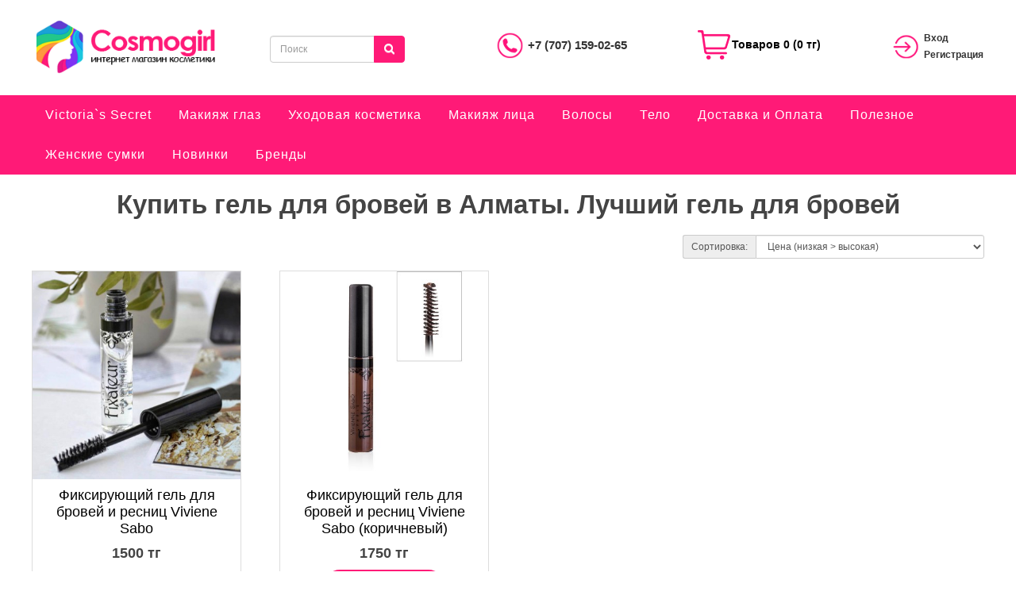

--- FILE ---
content_type: text/html; charset=utf-8
request_url: https://cosmogirl.kz/gel-dlya-brovej
body_size: 9405
content:
<!DOCTYPE html>
<!--[if IE]><![endif]-->
<!--[if IE 8 ]><html dir="ltr" lang="ru" class="ie8"><![endif]-->
<!--[if IE 9 ]><html dir="ltr" lang="ru" class="ie9"><![endif]-->
<!--[if (gt IE 9)|!(IE)]><!-->
<html dir="ltr" lang="ru">
<!--<![endif]-->
<head>
<meta charset="UTF-8" />
<meta name="viewport" content="width=device-width, initial-scale=1">
<meta http-equiv="X-UA-Compatible" content="IE=edge">
<title>Купить гель для бровей в Алматы. Лучший гель для бровей</title>
<base href="https://cosmogirl.kz/" />
<meta name="description" content="Здесь вы можете купить гель для бровей в Алматы с доставкой на дом! Гель для бровей представлен в широком ассортименте в нашем магазине, более 20 видов и текстур - прозрачный гель для бровей. Лучший гель для бровей" />
<script src="catalog/view/javascript/jquery/jquery-2.1.1.min.js"></script>
<link href="catalog/view/javascript/bootstrap/css/bootstrap.min.css" rel="stylesheet" media="screen" />
<script src="catalog/view/javascript/bootstrap/js/bootstrap.min.js"></script>
<link href="catalog/view/javascript/font-awesome/css/font-awesome.min.css" rel="stylesheet" type="text/css" />
<link href="catalog/view/theme/default/stylesheet/stylesheet.css" rel="stylesheet">
<script src="catalog/view/javascript/common.js"></script>
<link href="https://cosmogirl.kz/gel-dlya-brovej" rel="canonical" />
<link href="https://cosmogirl.kz/image/011.png" rel="icon" />
<!-- Global site tag (gtag.js) - Google Analytics -->
<script async src="https://www.googletagmanager.com/gtag/js?id=G-EPNPXR85P0"></script>
<script>
  window.dataLayer = window.dataLayer || [];
  function gtag(){dataLayer.push(arguments);}
  gtag('js', new Date());

  gtag('config', 'G-EPNPXR85P0');
</script>

<!-- Global site tag (gtag.js) - Google Ads: 950934416 -->
<script async src="https://www.googletagmanager.com/gtag/js?id=AW-950934416"></script>
<script>
  window.dataLayer = window.dataLayer || [];
  function gtag(){dataLayer.push(arguments);}
  gtag('js', new Date());

  gtag('config', 'AW-950934416');
</script>

<!-- Event snippet for Добавление в корзину conversion page -->
<script>
  gtag('event', 'conversion', {'send_to': 'AW-950934416/d82WCPbTic0CEJC3uMUD'});
</script>

                                                        
                <script src="catalog/view/javascript/ocdev_smart_cart/jquery.magnific-popup.min.js?v=3.0" type="text/javascript"></script>
        <link href="catalog/view/javascript/ocdev_smart_cart/magnific-popup.css?v=3.0" rel="stylesheet" media="screen" />
        <link rel="stylesheet" type="text/css" href="catalog/view/theme/default/stylesheet/ocdev_smart_cart/stylesheet.css?v=3.0"/>
        <script type="text/javascript" src="catalog/view/javascript/ocdev_smart_cart/ocdev_smart_cart.js?v=3.0"></script>
              
</head>
<body>
<div id='myheader'>
<div class="inmycontainer">
<header>

<div id='myphone'>
<a href='tel:+77071590265 '>+7 (707) 159-02-65</a>
</div>
<div id="logo"><a href="https://cosmogirl.kz/"><img src="https://cosmogirl.kz/image/logo5.png" title="cosmogirl.kz" alt="cosmogirl.kz" class="img-responsive" /></a></div>		
<div id="mycart"><div id="cart" class="btn-group btn-block">
<button type="button" data-toggle="dropdown" data-loading-text="Загрузка...">
<img src='catalog/view/theme/default/stylesheet/cart.png' alt='cart'><span id="cart-total">Товаров 0 (0 тг)</span>
</button>
  <ul class="dropdown-menu pull-right">
        <li>
      <p class="text-center">Ваша корзина пуста!</p>
    </li>
      </ul>
</div>
</div>
<div id="mysearch"><div id="search" class="input-group">
  <input type="text" name="search" value="" placeholder="Поиск" class="form-control" />
  <span class="input-group-btn">
    <button type="button" class="btn btn-default"><i class="fa fa-search"></i></button>
  </span>
</div></div>
<div id="myenter"><a href='/login' rel='nofollow'>Вход<br />Регистрация</a></div>
</header>
</div>
</div>
<div id='bigmenu'>
<div class="mymenu">
<div id='cssmenu'>
<ul>
<li><a href="https://cosmogirl.kz/victorias-secret">Victoria`s Secret</a>
<ul>
<li><a href="https://cosmogirl.kz/losjony-victorias-secret11">Лосьон Виктория Сикрет</a></li>
<li><a href="https://cosmogirl.kz/sprej-victorias-secret">Спрей Виктория Сикрет</a></li>
</ul>
</li>
<li><a href="https://cosmogirl.kz/glaza">Макияж глаз</a>
<ul>
<li><a href="https://cosmogirl.kz/teni-dlya-vek-almaty">Тени для век</a></li>
<li><a href="https://cosmogirl.kz/teni-dlya-brovej">Тени для бровей</a></li>
<li><a href="https://cosmogirl.kz/pomadka-dlya-brovej">Помадка для бровей </a></li>
<li><a href="https://cosmogirl.kz/tush-dlya-resnic">Тушь для ресниц</a></li>
<li><a href="https://cosmogirl.kz/zhidkaya-podvodka-dlya-glaz">Подводка для глаз</a></li>
<li><a href="https://cosmogirl.kz/resnicy">Накладные ресницы</a></li>
<li><a href="https://cosmogirl.kz/gel-dlya-brovej">Гель для бровей</a></li>
<li><a href="https://cosmogirl.kz/krem-kraska-dlya-brovej">Крем краска для бровей</a></li>
<li><a href="https://cosmogirl.kz/karandash-dlya-glaz">Карандаш для глаз</a></li>
<li><a href="https://cosmogirl.kz/karandash-dlya-brovej">Карандаш для бровей</a></li>
<li><a href="https://cosmogirl.kz/puchkovye-resnicy">Пучковые ресницы</a></li>
<li><a href="https://cosmogirl.kz/sredstvo-dlya-udaleniya-nakladnyh-resnic">Средство для удаления накладных ресниц</a></li>
<li><a href="https://cosmogirl.kz/klej-dlya-nakladnyh-resnic">Клей для накладных ресниц</a></li>
</ul>
</li>
<li><a href="https://cosmogirl.kz/uhodovaya-kosmetika-v-almaty">Уходовая косметика</a>
<ul>
<li><a href="https://cosmogirl.kz/krem-vokrug-glaz">Крем вокруг глаз</a></li>
<li><a href="https://cosmogirl.kz/maska-dlya-lica">Маска для лица </a></li>
<li><a href="https://cosmogirl.kz/alginatnaya-maska">Маски Dr Jart</a></li>
<li><a href="https://cosmogirl.kz/penka-dlya-lica">Пенка для лица</a></li>
<li><a href="https://cosmogirl.kz/piling-skatka">Пилинг для лица</a></li>
<li><a href="https://cosmogirl.kz/sprej-dlya-lica30">Спрей для лица</a></li>
<li><a href="https://cosmogirl.kz/sredstva-dlya-snyatiya-makiyazha">Средства для снятия макияжа </a></li>
<li><a href="https://cosmogirl.kz/syvorotki-dlya-lica">Сыворотка для лица</a></li>
<li><a href="https://cosmogirl.kz/toner-dlya-lica">Тонер для лица</a></li>
<li><a href="https://cosmogirl.kz/scherbet-dlya-snyatiya-makiyazha-almaty">Щербет для снятия макияжа</a></li>
<li><a href="https://cosmogirl.kz/emulsiya-dlya-lica">Эмульсия для лица</a></li>
<li><a href="https://cosmogirl.kz/cream">Крем для лица </a></li>
<li><a href="https://cosmogirl.kz/tkanevye-maski-dlya-lic">Тканевая маска для лица</a></li>
<li><a href="https://cosmogirl.kz/balzam-dlya-gub">Бальзам для губ</a></li>
<li><a href="https://cosmogirl.kz/maski-dlya-lica">Маски для лица</a></li>
<li><a href="https://cosmogirl.kz/krem-dlya-shei">Крем для шеи</a></li>
<li><a href="https://cosmogirl.kz/gidrogelevye-patchi">Патчи для глаз</a></li>
</ul>
</li>
<li><a href="https://cosmogirl.kz/dlya_lica">Макияж лица</a>
<ul>
<li><a href="https://cosmogirl.kz/bb-krem">BB крем для лица</a></li>
<li><a href="https://cosmogirl.kz/spf-krem">SPF крем</a></li>
<li><a href="https://cosmogirl.kz/baza-pod-makiyazh">База под макияж</a></li>
<li><a href="https://cosmogirl.kz/bronzer-dlya-lica">Бронзер для лица</a></li>
<li><a href="https://cosmogirl.kz/bjyuti-blender-v-almaty">Бьюти-блендер</a></li>
<li><a href="https://cosmogirl.kz/zhidkaya-pomada">Жидкая помада</a></li>
<li><a href="https://cosmogirl.kz/karandash-dlya-gub">Карандаш для губ</a></li>
<li><a href="https://cosmogirl.kz/korrektor-dlya-lica">Корректор для лица</a></li>
<li><a href="https://cosmogirl.kz/prajmer">Праймер</a></li>
<li><a href="https://cosmogirl.kz/pudra">Пудра</a></li>
<li><a href="https://cosmogirl.kz/uhod">Румяна</a></li>
<li><a href="https://cosmogirl.kz/pomada">Помада</a></li>
<li><a href="https://cosmogirl.kz/blesk-dlya-gub">Блеск для губ</a></li>
<li><a href="https://cosmogirl.kz/guby">Для губ</a></li>
<li><a href="https://cosmogirl.kz/konsilery">Консилеры</a></li>
<li><a href="https://cosmogirl.kz/karandashi">Кисти </a></li>
<li><a href="https://cosmogirl.kz/tonalnyj-krem11">Тональный крем</a></li>
<li><a href="https://cosmogirl.kz/hajlajter">Хайлайтер</a></li>
</ul>
</li>
<li><a href="https://cosmogirl.kz/volosy">Волосы</a>
<ul>
<li><a href="https://cosmogirl.kz/kondicioner-dlya-volos">Кондиционер для волос</a></li>
<li><a href="https://cosmogirl.kz/sprej-dlya-volos">Спрей для волос</a></li>
<li><a href="https://cosmogirl.kz/shampun-kerasys">Шампунь Kerasys</a></li>
<li><a href="https://cosmogirl.kz/shampun-dlya-volos">Шампунь для волос </a></li>
<li><a href="https://cosmogirl.kz/maska-dlya-volos">Маска для волос</a></li>
</ul>
</li>
<li><a href="https://cosmogirl.kz/gel-dlya-tela-i-lica">Тело</a>
<ul>
<li><a href="https://cosmogirl.kz/krem-dlya-ruk">Крем для рук</a></li>
<li><a href="https://cosmogirl.kz/kokosovoe-maslo">Кокосовое масло</a></li>
<li><a href="https://cosmogirl.kz/krem-dlya-nog">Крем для ног</a></li>
</ul>
</li>
<li><a href="https://cosmogirl.kz/dostavka-i-oplata">Доставка и Оплата</a></li>
<li><a href="https://cosmogirl.kz/poleznoe">Полезное</a>
<ul>
<li><a href="https://cosmogirl.kz/korejskij-uhod-za-kozhej-lica">Корейский уход за кожей лица</a></li>
<li><a href="https://cosmogirl.kz/nabor-kosmetiki-dlya-makiyazha">Набор косметики для макияжа</a></li>
<li><a href="https://cosmogirl.kz/podarochnaya-kosmetika-dlya-zhenschin">Подарочная косметика</a></li>
<li><a href="https://cosmogirl.kz/skidki-na-kosmetiku">Скидки на косметику в Алматы</a></li>
<li><a href="https://cosmogirl.kz/akcii">Акции</a></li>
<li><a href="https://cosmogirl.kz/kosmetika-dlya-makiyazha-lica">Косметика для макияжа лица</a></li>
<li><a href="https://cosmogirl.kz/professionalnaya-kosmetika">Профессиональная косметика</a></li>
<li><a href="https://cosmogirl.kz/uhodovaya-kosmetika-optom">Уходовая косметика оптом</a></li>
</ul>
</li>
<li><a href="https://cosmogirl.kz/zhenskie-sumki">Женские сумки</a></li>
<li><a href="https://cosmogirl.kz/novinki">Новинки</a></li>
<li><a href="https://cosmogirl.kz/brendy">Бренды</a>
<ul>
<li><a href="https://cosmogirl.kz/3w-clinic">3W Clinic</a></li>
<li><a href="https://cosmogirl.kz/banila-co">Banilla Co</a></li>
<li><a href="https://cosmogirl.kz/beauty-creations">Beauty Creations</a></li>
<li><a href="https://cosmogirl.kz/dr-jart">Dr Jart</a></li>
<li><a href="https://cosmogirl.kz/ekel">Ekel</a></li>
<li><a href="https://cosmogirl.kz/elizavecca">Elizavecca</a></li>
<li><a href="https://cosmogirl.kz/farm-stay">Farm Stay</a></li>
<li><a href="https://cosmogirl.kz/freeman-beauty">Freeman Beauty</a></li>
<li><a href="https://cosmogirl.kz/heimish">Heimish</a></li>
<li><a href="https://cosmogirl.kz/hempz">Hempz</a></li>
<li><a href="https://cosmogirl.kz/holika">Holika Holika</a></li>
<li><a href="https://cosmogirl.kz/j-cat-beauty">J.Cat Beauty</a></li>
<li><a href="https://cosmogirl.kz/jigott">Jigott</a></li>
<li><a href="https://cosmogirl.kz/kerasys">Kerasys</a></li>
<li><a href="https://cosmogirl.kz/kleancolor">KLEANCOLOR</a></li>
<li><a href="https://cosmogirl.kz/la-girl">L.A. Girl Cosmetics</a></li>
<li><a href="https://cosmogirl.kz/laneige">Laneige</a></li>
<li><a href="https://cosmogirl.kz/rimmel-london">Rimmel London</a></li>
<li><a href="https://cosmogirl.kz/vivienne-sabo">Vivienne Sabo</a></li>
<li><a href="https://cosmogirl.kz/zenzia">Zenzia</a></li>
<li><a href="https://cosmogirl.kz/revolution-beauty-v-almaty1">Revolution Beauty</a></li>
<li><a href="https://cosmogirl.kz/carmex">Carmex</a></li>
<li><a href="https://cosmogirl.kz/ardell">Ardell</a></li>
</ul>
</li>
</ul>
</div>  
</div>
</div>
 

</div>
<div id="product-category" class="mycontainer">
  <div class="row">
                <div id="content" class="col-sm-12">
<h1>Купить гель для бровей в Алматы. Лучший гель для бровей</h1>


      <div class="row myright">
        <div class="col-md-4">
          <div class="form-group input-group input-group-sm">
            <label class="input-group-addon" for="input-sort">Сортировка:</label>
            <select id="input-sort" class="form-control" onchange="location = this.value;">
              
              
              
                                          
              
              
              <option value="https://cosmogirl.kz/gel-dlya-brovej?sort=p.sort_order&amp;order=ASC">По умолчанию</option>
              
              
              
                                                        
              
              
              <option value="https://cosmogirl.kz/gel-dlya-brovej?sort=pd.name&amp;order=ASC">Название (А - Я)</option>
              
              
              
                                                        
              
              
              <option value="https://cosmogirl.kz/gel-dlya-brovej?sort=pd.name&amp;order=DESC">Название (Я - А)</option>
              
              
              
                                                        
              
              
              <option value="https://cosmogirl.kz/gel-dlya-brovej?sort=p.price&amp;order=ASC" selected="selected">Цена (низкая &gt; высокая)</option>
              
              
              
                                                        
              
              
              <option value="https://cosmogirl.kz/gel-dlya-brovej?sort=p.price&amp;order=DESC">Цена (высокая &gt; низкая)</option>
              
              
              
                                        
            
            
            </select>
          </div>
        </div>
        
        </div>
	  

 
<div id='mygrid'>
        <div>
          <div class="product-thumb">
            <div class="image"><a href="https://cosmogirl.kz/fiksiruyuschij-gel-dlya-brovej-i-resnic-viviene-sabo"><img src="https://cosmogirl.kz/image/cache/2/gel-dlya-brovei-vivienne-sabo-v-almaty-400x400.jpg" alt="Фиксирующий гель для бровей и ресниц Viviene Sabo" title="Фиксирующий гель для бровей и ресниц Viviene Sabo" class="img-responsive" loading="lazy" /></a></div>
            <div>
              <div class="caption">
                <h4><a href="https://cosmogirl.kz/fiksiruyuschij-gel-dlya-brovej-i-resnic-viviene-sabo">Фиксирующий гель для бровей и ресниц Viviene Sabo</a></h4>
			
</div>
<div class='myprice'>			
                                <p class="price">                   1500 тг
                                     </p>
                                                <div class="rating">                    <span class="fa fa-stack"><i class="fa fa-star fa-stack-2x"></i><i class="fa fa-star-o fa-stack-2x"></i></span>                                     <span class="fa fa-stack"><i class="fa fa-star fa-stack-2x"></i><i class="fa fa-star-o fa-stack-2x"></i></span>                                     <span class="fa fa-stack"><i class="fa fa-star fa-stack-2x"></i><i class="fa fa-star-o fa-stack-2x"></i></span>                                     <span class="fa fa-stack"><i class="fa fa-star fa-stack-2x"></i><i class="fa fa-star-o fa-stack-2x"></i></span>                                     <span class="fa fa-stack"><i class="fa fa-star fa-stack-2x"></i><i class="fa fa-star-o fa-stack-2x"></i></span>                   </div>
                 </div>
              <div class="button-group">
                <button type="button" onclick="cart.add('268', '1');"><i class="fa fa-shopping-cart"></i> <span>Купить</span></button>
                
              </div>
            </div>
          </div>
        </div>
        <div>
          <div class="product-thumb">
            <div class="image"><a href="https://cosmogirl.kz/fiksiruyuschij-gel-dlya-brovej-i-resnic-viviene-sabo-korichnevyj"><img src="https://cosmogirl.kz/image/cache/1666-400x400.jpg" alt="Фиксирующий гель для бровей и ресниц Viviene Sabo (коричневый)" title="Фиксирующий гель для бровей и ресниц Viviene Sabo (коричневый)" class="img-responsive" loading="lazy" /></a></div>
            <div>
              <div class="caption">
                <h4><a href="https://cosmogirl.kz/fiksiruyuschij-gel-dlya-brovej-i-resnic-viviene-sabo-korichnevyj">Фиксирующий гель для бровей и ресниц Viviene Sabo (коричневый)</a></h4>
			
</div>
<div class='myprice'>			
                                <p class="price">                   1750 тг
                                     </p>
                                 </div>
              <div class="button-group">
                <button type="button" onclick="cart.add('288', '1');"><i class="fa fa-shopping-cart"></i> <span>Купить</span></button>
                
              </div>
            </div>
          </div>
        </div>
</div>
      <div class="row">
        <div class="col-sm-6 text-left"></div>
        <div class="col-sm-6 text-right">Показано с 1 по 2 из 2 (всего 1 страниц)</div>
      </div>
      	  
                <div><h2>Купить гель для бровей в Алматы</h2>

<p><strong>Гель для бровей</strong> - это средство, которое придает вашим бровям красивый и ухоженный вид. Специальный состав геля увлажняет ваши брови и помогают создать идеальную для вас форму. Образ натурэль всегда будет в тренде и здоровые, ухоженные брови в том числе.&nbsp; Хотите выглядеть красиво и не шаблонно, тогда приобретайте гель для бровей, придайте вашим бровям красивый и ухоженный вид. Сделайте обновление своего образа.</p>

<p><em>У нас вы можете купить гель для бровей в Алматы с доставкой на дом! Мы реализуем только брендовую косметику для наших покупательниц. Все самое лучшее вам милые дамы.</em></p>

<h2>Прозрачный гель для бровей</h2>

<p><strong>Прозрачный гель для бровей</strong> предназначен для придания вашим бровям красивой формы, с помощью геля вы можете уложить ваши бровки как вам будет удобно, поменять структуру и направление волосков. Гели для бровей активно применяются визажистами во всех модных показах, для придания своим моделям эффектного взгляда.</p>

<p>В нашем интернет-магазине есть прекрасный прозрачный гель для бровей, который создан знаменитым на весь мир британским брендом Revolution, он очень экономичный и компактный, имеет удобную кисть для нанесения. Если вы хотите придать своим бровям форму, то советуем выбрать именно этот гель, он отлично заботится о ваших бровях. Делая их более выразительными и яркими.</p>

<p><img alt="Гель для бровей в Алматы" height="823" src="https://cosmogirl.kz/image/catalog/gel_dlya_brovei.jpg" width="1920" /></p>

<h2>Гель фиксатор для бровей</h2>

<p><strong>Гель фиксатор для бровей</strong> - используется для придания вашим бровям ухоженного и аккуратного вида, достаточно нанести гель фиксатор на поверхность ваших бровей. Гель фиксатор для бровей придает вашим бровям форму, и дает направление. Средство применяется каждый день, и позволяет вам забыть об укладке ваших бровей, после нанесения гель застывает и форма сохраняется весь день. Для лучшего эффекта, расчешите ваши брови с помощью специальной щеточкой и придайте направление вашим бровям. В нашем интернет-магазине вы всегда сможете найти для себя настоящие бьюти-помощники, которые всегда готовы прийти к вам на помощь, будь-то уходовая и декоративная косметика.</p>

<p><img alt="Гель фиксатор для бровей в Алматы" height="823" src="https://cosmogirl.kz/image/gel_fiksator_dlya_brovei_valmaty.jpg" width="1920" /></p>

<h2>Гель для укладки бровей</h2>

<p><strong>Гель для укладки бровей</strong> придает вашим бровям аккуратный и ухоженный вид, придавая им естественную форму. Гели для бровей имеют прозрачную текстуру, которая сразу высыхает после нанесения. Вы можете купить гель для бровей&nbsp;в интернет магазине Cosmogirl.kz по доступной цене и с доставкой до вашей двери, звоните и заказывайте качественную продукцию по выгодной цене. Гель для бровей является незаменимым помощником в ежедневном ритуале по уходу за бровями, аккуратные и красивые брови - это половина удачного макияжа глаз и лица в целом.</p>

<h2>Лучший гель для бровей</h2>

<p><strong>Лучший гель для бровей</strong> - одним из лучших гелей для бровей считаются устойчивые текстуры, которые аккуратно фиксируют брови, после которых ваши брови не выглядят жирными. Самым главным критерием выбора геля для бровей является удобная кисть для нанесения, а также текстура геля. Для выбора лучшего геля, вам нужно понять насколько удобна кисть для нанесения средства на брови, а также сама текстура геля. Некоторые гели застывают на бровях и не блестят, и смотрятся отлично на солнце и в пасмурную погоду.</p>

<h2>Отзывы о геле для бровей</h2>

<p><strong>Отзывы о геле для бровей</strong> - существует огромное множество гелей для бровей, среди которых пользуются популярностью американские бренды, которые отличаются натуральным составом и шикарной текстурой. На крупных порталах множество отзывов о гелях для бровей, среди которых есть и наш любимчик - бренд Revolution. Мы нашли столько положительных отзывов о косметическом бренде Revolution и его продуктах, и именно поэтому отдаем ему свое предпочтение.</p>

<h2>Как правильно красить гелем для бровей</h2>

<p><strong>Как правильно красить гелем для бровей</strong> - это один самых популярных запросов, которыми задаются многие девушки, при укладке бровей. И так, чтобы гель для бровей выглядел аккуратно, вам необходимо очистить брови специальным скрабом для бровей или воспользоваться спонжем для снятия макияжа. Таким образом, ваши бровки будут выглядеть аккуратно и при нанесении геля будут равномерно распределяться по всем волоскам, создавая максимально натуральный эффект.</p>

<p>Гель для бровей должен иметь прозрачную или коричневую текстуру, не должен быть слишком густым или жидким, чтобы при нанесении на брови он не расплывался. Существует свыше 100 различных видов гелей для бровей, каждый косметический бренд создает палитру гелей для бровей, которые зачастую продаются в комплекте с карандашом для глаз или пинцетом.</p>

<p><img alt="Как правильно красить гелем для бровей в Алматы" height="823" src="https://cosmogirl.kz/image/kak_pravilno_krasit_gelem_dlya_brovei.jpg" width="1920" /></p>

<h2>Как пользоваться гелем для бровей</h2>

<p><strong>Как пользоваться гелем для бровей</strong> - для нанесения геля для бровей, вам нужно уложить щеткой ваши брови в нужной вам форме, затем нанести сверху гель для фиксации бровей. Гель для бровей бывает прозрачного и коричневого цвета, но при нанесении на брови он не оставляет следов, и фиксирует брови, создавая им нужную для вас форму. Гель для бровей отличный бьюти-помощник для ваших бровок, имеют аккуратный футляр, который всегда найдет свое место в вашей косметичке.</p>

<h2>Фиксирующий гель для бровей</h2>

<p><strong>Фиксирующий гель для бровей</strong> - гель для бровей содержит вязкую текстуру, которую желательно нанести аккуратной кистью или щеточкой для бровей, после того как гель соприкоснётся с вашими бровями, он создаст эффект фиксации. И вам больше не нужно будет переживать за укладку ваших бровей, они будут выглядеть максимально ровными и аккуратными.</p>

<h2>Сколько стоит гель для бровей в Алматы?</h2>

<p><strong>Сколько стоит гель для бровей в Алматы</strong> - стоимость геля для бровей достаточно демократичная и каждая девушка может позволить её себе, в нашем интернет магазине цены на гели для бровей начинаются от 3500 тенге. Мы предлагаем нашим клиентам только оригинальную продукцию по выгодной цене, мы не покупаем поддельную и некачественную продукцию. Продукция бренда Revolution полностью сертифицирована, подходит для всех типов кожи, не вызывает дискомфорт при использовании, имеет удобный флакон и щеточку для нанесения.</p>

<h2>Водостойкий гель для бровей</h2>

<p>Водостойкий гель для бровей есть в нашем интернет магазине. Такие гели для ваших бровей никогда не подведут вас, потому что они не будут с легкостью смыватся. Мы реализуем лучшие косметические товары от именитых брендов.</p>

<h2>Цена на гель для бровей</h2>

<p>Цены на гель для бровей в Алматы у нас одна из самых низких. Мы за то чтобы люди как можно больше выбирали нас, поэтому наши цены весьма демократичные.</p>
</div>
        	  
	  
      </div>
    </div>
</div>
<footer>
<div class="mycontainer">

<div id='inmyfooter'>
<div id='footerlinks'>
	  
		  <div style="min-height:125px;">
			<p>Уход за кожей</p>
							<ul class="list-unstyled">
					 
												<li><a href="https://cosmogirl.kz/balzam-dlya-gub">Бальзам для губ</a></li>
											 
												<li><a href="https://cosmogirl.kz/guby">Косметика для губ</a></li>
											 
												<li><a href="https://cosmogirl.kz/pomada">Губная помада</a></li>
											 
												<li><a href="https://cosmogirl.kz/blesk-dlya-gub">Блеск для губ</a></li>
											 
												<li><a href="https://cosmogirl.kz/balzam-dlya-gub">Бальзам для губ</a></li>
											 
												<li><a href="https://cosmogirl.kz/kak-vybrat-kosmetiku">Как выбрать косметику?</a></li>
											 
												<li><a href="https://cosmogirl.kz/podarochnaya-kosmetika-dlya-zhenschin">Подарочная косметика для женщин</a></li>
											 
												<li><a href="https://cosmogirl.kz/face-care">Бет күтімі</a></li>
											 
												<li><a href="cyvorotka-s-gialuronovoj-kislotoj">Сыворотка с гиалуроновой кислотой</a></li>
											 
												<li><a href="https://cosmogirl.kz/nabor-kosmetiki-dlya-makiyazha">Набор косметики для макияжа</a></li>
											 
												<li><a href="https://cosmogirl.kz/skidki-na-kosmetiku">Скидки на косметику</a></li>
											 
												<li><a href="https://cosmogirl.kz/uhod-za-kozhej-liсa">Уход за кожей лица</a></li>
											 
												<li><a href="antivozrastnoj-krem">Антивозрастной крем</a></li>
											 
												<li><a href="spf-krem-dlya-lica">SPF крем для лица</a></li>
											 
												<li><a href="https://cosmogirl.kz/professionalnaya-kosmetika">Профессиональная косметика</a></li>
											 
												<li><a href="chto-takoe-piling-skatka">Что такое пилинг скатка</a></li>
											 
												<li><a href="kak-vybrat-tkanevuyu-masku-dlya-lica">Как выбрать тканевую маску</a></li>
											 
												<li><a href="https://cosmogirl.kz/uhodovaya-kosmetika-v-almaty">Уходовая косметика</a></li>
											 
												<li><a href="https://cosmogirl.kz/modnaya-kosmetika-v-almaty">Модная косметика</a></li>
															</ul>
					  </div>
	  
		  <div style="min-height:125px;">
			<p>Для лица</p>
							<ul class="list-unstyled">
					 
												<li><a href="kak-nanosit-tonalnyj-krem">Как наносить тональный крем</a></li>
											 
												<li><a href="/">Косметика</a></li>
											 
												<li><a href="https://cosmogirl.kz/dlya_lica">Косметика для лица</a></li>
											 
												<li><a href="https://cosmogirl.kz/maski-dlya-lica">Маски для лица</a></li>
											 
												<li><a href="https://cosmogirl.kz/pudra">Пудра</a></li>
											 
												<li><a href="https://cosmogirl.kz/uhod">Румяна</a></li>
											 
												<li><a href="https://cosmogirl.kz/cream">Крем для лица</a></li>
											 
												<li><a href="https://cosmogirl.kz/konsilery">Консилер для лица</a></li>
											 
												<li><a href="https://cosmogirl.kz/tonalnyj-krem11">Тональный крем</a></li>
											 
												<li><a href="https://cosmogirl.kz/hajlajter">Хайлайтер</a></li>
											 
												<li><a href="https://cosmogirl.kz/sitemap">Косметические средства</a></li>
											 
												<li><a href="https://cosmogirl.kz/samaya-kachestvennaya-kosmetika">Качественная косметика</a></li>
											 
												<li><a href="https://cosmogirl.kz/mejkap-v-almaty">Лучший мейкап</a></li>
											 
												<li><a href="kak-nanosit-makiyazh">Как наносить макияж</a></li>
											 
												<li><a href="https://cosmogirl.kz/karandashi">Кисти для макияжа</a></li>
											 
												<li><a href="nochnoj-uhod">Ночной уход</a></li>
											 
												<li><a href="https://cosmogirl.kz/kak-pravilno-delat-makiyazh">Как правильно делать макияж</a></li>
											 
												<li><a href="https://cosmogirl.kz/kosmetika-dlya-makiyazha-lica">Косметика для макияжа лица</a></li>
											 
												<li><a href="kak-vybrat-losjon-dlya-tela">Как выбрать лосьон для тела</a></li>
											 
												<li><a href="kak-nanosit-makiyazh">Как наносить макияж</a></li>
											 
												<li><a href="chto-takoe-hajlajter">Какой хайлайтер лучше</a></li>
											 
												<li><a href="https://cosmogirl.kz/internet-magazin-originalnoj-kosmetiki">Заказать оригинальную косметику</a></li>
															</ul>
					  </div>
	  
		  <div style="min-height:125px;">
			<p>ПОЛЕЗНОЕ</p>
							<ul class="list-unstyled">
					 
												<li><a href="/politika-konfidencialnosti-i-obrabotki-personalnyh-dannyh">Политика конфиденциальности </a></li>
											 
												<li><a href="/bezopasnost-onlajn-platezhej">Безопасность онлайн платежей</a></li>
											 
												<li><a href="/publichnyj-dogovor-oferta">Публичный договор-оферта</a></li>
											 
												<li><a href="https://cosmogirl.kz/glaza">Косметика для глаз</a></li>
											 
												<li><a href="https://cosmogirl.kz/pomadka-dlya-brovej">Помадка для бровей</a></li>
											 
												<li><a href="https://cosmogirl.kz/resnicy">Накладные ресницы</a></li>
											 
												<li><a href="https://cosmogirl.kz/teni-dlya-glaz">Тени для век</a></li>
											 
												<li><a href="https://cosmogirl.kz/gel-dlya-brovej">Гель для бровей</a></li>
											 
												<li><a href="https://cosmogirl.kz/tush-dlya-resnic">Тушь для ресниц</a></li>
											 
												<li><a href="https://cosmogirl.kz/makeup-revolution-palette">Makeup Revolution Palette</a></li>
											 
												<li><a href="https://cosmogirl.kz/zhidkaya-podvodka-dlya-glaz">Подводка для глаз</a></li>
											 
												<li><a href="dnevnoj-uhod">Дневной уход за кожей</a></li>
											 
												<li><a href="https://cosmogirl.kz/kak-vybrat-konsiler">Как выбрать консилер</a></li>
											 
												<li><a href="https://cosmogirl.kz/kak-krasit-strelki">Как красить стрелки</a></li>
											 
												<li><a href="/kak-nanosit-pudru">Как наносить пудру</a></li>
											 
												<li><a href="kak-vybrat-tonalnyj-krem-dlya-lica">Как выбрать тональный крем для лица</a></li>
											 
												<li><a href="https://cosmogirl.kz/kak-nanosit-rumyana">Как наносить румяна</a></li>
											 
												<li><a href="https://cosmogirl.kz/kakuyu-vybrat-pomadu">Какую выбрать помаду</a></li>
											 
												<li><a href="/kak-polzovatsya-penkoj-dlya-lica">Как пользоваться пенкой для лица</a></li>
											 
												<li><a href="https://cosmogirl.kz/delivery">Доставка косметики</a></li>
											 
												<li><a href="kak-krasivo-nanesti-teni">Как красиво нанести тени</a></li>
											 
												<li><a href="sekrety-idealnogo-makiyazha">Секрет идеального макияжа</a></li>
											 
												<li><a href="kak-polzovatsya-pudroj-dlya-lica">Как пользоваться пудрой</a></li>
											 
												<li><a href="kak-vybrat-piling-dlya-lica">Как выбрать пилинг</a></li>
															</ul>
					  </div>
			  
		<div style="display:none">
		
		

</div>

<div id='footerinfo'>
<p>Контакты</p>
<div id='footerphone'>
<a href='tel:+77071590265 '>+7 (707) 159-02-65</a>
</div>
<div id='footermail'>
<a href='mailto:info@cosmogirl.kz'>info@cosmogirl.kz</a>
</div>
</div>
</div>

<script src="/catalog/view/theme/default/stylesheet/menumaker.js"></script>
<script>
$("#cssmenu").menumaker({
title: "Меню",
format: "multitoggle"
});
</script>

</div>
<p id='copy'>Все авторские права на сайт защищены. AlmatySite.kz - <a href='https://almatysite.kz/shop/' title='Создание интернет магазина'>Создание интернет магазина</a></p>
</footer>

                                                        
                <script type="text/javascript">
          $(function() {
            $.ajax({
              type: 'get',
              url:  'index.php?route=extension/module/ocdev_smart_cart/cartProducts',
              dataType: 'json',
              success: function(json) {
                // one step
                $.each($("[onclick^='"+json['add_function_selector']+"']"), function() {
                  var product_id = $(this).attr('onclick').match(/[0-9]+/);
                    $(this)
                    .attr('onclick', 'getOCwizardModal_smca(\'' + $(this).attr('onclick').match(/[0-9]+/) + '\',\'' + 'add' + '\');')
                    .addClass('smca-call-button');
                });
                var product_id_in_page = $("input[name='product_id']").val();
                  $('#'+json['add_id_selector'])
                  .unbind('click')
                  .attr('onclick', 'getOCwizardModal_smca(\'' + product_id_in_page + '\',\'' + 'add_option' + '\');');
                // two step
                if (json['cart_products']) {
                  $.each(json['cart_products'], function(i,value) {
                    $('[onclick="getOCwizardModal_smca(\'' + value + '\',\'' + 'add' + '\');"]')
                    .html('<i class="fa fa-shopping-cart"></i> <span class="hidden-xs hidden-sm hidden-md">' + json['text_in_cart'] + '</span>')
                    .attr('onclick', 'getOCwizardModal_smca(\'' + value + '\',\'' + 'load' + '\');');
                    $('[onclick="getOCwizardModal_smca(\'' + value + '\',\'' + 'add_option' + '\');"]')
                    .html(json['text_in_cart'])
                    .attr('onclick', 'getOCwizardModal_smca(\'' + value + '\',\'' + 'load_option' + '\');');
                  });
                }
                if (json['cart_products_vs_options']) {
                  $.each(json['cart_products_vs_options'], function(i,value) {
                    $('[onclick="getOCwizardModal_smca(\'' + value + '\',\'' + 'add' + '\');"]')
                    .html('<i class="fa fa-shopping-cart"></i> <span class="hidden-xs hidden-sm hidden-md">' + json['text_in_cart'] + '</span>');
                    $('[onclick="getOCwizardModal_smca(\'' + value + '\',\'' + 'add_option' + '\');"]')
                    .html(json['text_in_cart_vs_options']);
                  });
                }
              }
            });
          });
          function getOCwizardModal_smca(product_id, action) {
            quantity = typeof(quantity) != 'undefined' ? quantity : 1;
            if (action == "add") {
              $.ajax({
                url: 'index.php?route=checkout/cart/add',
                type: 'post',
                data: 'product_id=' + product_id + '&quantity=' + quantity,
                dataType: 'json',
                success: function(json) {
                  if (json['redirect']) {
                    location = json['redirect'];
                  }
                  if (json['success']) {
                    buttonManipulate();
                    getOCwizardModal_smca(product_id,'load');
                    $('#cart-total').html(json['total']);
                  }
                }
              });
            }

            if (action == "load" || action == "load_option") {
              $.magnificPopup.open({
                tLoading: '<img src="catalog/view/theme/default/stylesheet/ocdev_smart_cart/loading.svg" alt="" />',
                items: {
                  src: 'index.php?route=extension/module/ocdev_smart_cart',
                  type: 'ajax'
                },
                showCloseBtn: false
              });
              $('.mfp-bg').css({
                'background': 'url(image/ocdev_smart_cart/background/bg_7.png)',
                'opacity': '0.8'
              });
            }

            if (action == "add_option") {
              $.ajax({
                url: 'index.php?route=checkout/cart/add',
                type: 'post',
                data: $('#product input[type=\'text\'], #product input[type=\'hidden\'], #product input[type=\'radio\']:checked, #product input[type=\'checkbox\']:checked, #product select, #product textarea'),
                dataType: 'json',
                beforeSend: function() {
                  $('#button-cart').button('loading');
                },
                complete: function() {
                  $('#button-cart').button('reset');
                },
                success: function(json) {
                  $('.alert, .text-danger').remove();
                  $('.form-group').removeClass('has-error');

                  if (json['error']) {
                    if (json['error']['option']) {
                      for (i in json['error']['option']) {
                        var element = $('#input-option' + i.replace('_', '-'));

                        if (element.parent().hasClass('input-group')) {
                          element.parent().after('<div class="text-danger">' + json['error']['option'][i] + '</div>');
                        } else {
                          element.after('<div class="text-danger">' + json['error']['option'][i] + '</div>');
                        }
                      }
                    }
                    $('.text-danger').parent().addClass('has-error');
                  }
                  if (json['success']) {
                    buttonManipulate();
                    getOCwizardModal_smca(product_id, 'load_option');
                    $('#cart-total').html(json['total']);
                  }
                }
              });
            }
          }
        </script>
              
</body></html> 

--- FILE ---
content_type: text/css
request_url: https://cosmogirl.kz/catalog/view/theme/default/stylesheet/stylesheet.css
body_size: 4172
content:
body {
	font-family: -apple-system,BlinkMacSystemFont,Segoe UI,Roboto,Oxygen-Sans,Ubuntu,Cantarell,Helvetica Neue,sans-serif;
	font-weight: 400;
	color: #666;
background: #fff;	
	font-size: 14px;
	line-height: 20px;
	width: 100%;
}
.fa {
	font-size: 14px;
}
p {
font-size: 15px;	
}
.mycontainer img {
max-width: 100%;
height: auto;
padding: 0;
margin: 0;
border: 0;
}
.myright > div {
float: right !important;	
}
h1, h2, h3, h4, h5, h6 {
	color: #444;
font-family: -apple-system,BlinkMacSystemFont,Segoe UI,Roboto,Oxygen-Sans,Ubuntu,Cantarell,Helvetica Neue,sans-serif;	
}
/* Override the bootstrap defaults */
h1 {
font-size: 33px;
font-weight: bold;
text-align: center;
margin: 20px 0 20px 0;
}
h2 {
font-size: 30px;
font-weight: bold;
margin: 30px 0 20px 0;
text-align: center;
}
.list-unstyled li h2 {
font-size: 30px;
font-weight: bold;
margin: 10px 0 20px 0;
text-align: left;
}
.myhome {
margin: 0 0 40px 0;	
}
h3 {
	font-size: 21px;
}
h4 {
	font-size: 15px;
}
h5 {
	font-size: 12px;
}
h6 {
	font-size: 10.2px;
}
a {
	color: #23a1d1;
}
a:hover {
	text-decoration: none;
}
legend {
	font-size: 18px;
	padding: 7px 0px
}
label {
	font-size: 12px;
	font-weight: normal;
}
.nav-tabs {
margin: 20px 0 20px 0;	
}
select.form-control, textarea.form-control, input[type="text"].form-control, input[type="password"].form-control, input[type="datetime"].form-control, input[type="datetime-local"].form-control, input[type="date"].form-control, input[type="month"].form-control, input[type="time"].form-control, input[type="week"].form-control, input[type="number"].form-control, input[type="email"].form-control, input[type="url"].form-control, input[type="search"].form-control, input[type="tel"].form-control, input[type="color"].form-control {
	font-size: 12px;
}
.input-group input, .input-group select, .input-group .dropdown-menu, .input-group .popover {
	font-size: 12px;
}
.input-group .input-group-addon {
	font-size: 12px;
	height: 30px;
}
/* Fix some bootstrap issues */
span.hidden-xs, span.hidden-sm, span.hidden-md, span.hidden-lg {
	display: inline;
}
div.required .control-label:before {
	content: '* ';
	color: #F00;
	font-weight: bold;
}
/* Gradent to all drop down menus */
#cssmenu,
#cssmenu ul,
#cssmenu ul li,
#cssmenu ul li a,
#cssmenu #menu-button {
  margin: 0;
  padding: 0;
  border: 0;
  list-style: none;
  line-height: 1;
  display: block;
  position: relative;
  -webkit-box-sizing: border-box;
  -moz-box-sizing: border-box;
  box-sizing: border-box;
}
#cssmenu:after,
#cssmenu > ul:after {
  content: ".";
  display: block;
  clear: both;
  visibility: hidden;
  line-height: 0;
  height: 0;
}
#cssmenu #menu-button {
  display: none;
}
#cssmenu {
font-family: -apple-system,BlinkMacSystemFont,Segoe UI,Roboto,Oxygen-Sans,Ubuntu,Cantarell,Helvetica Neue,sans-serif;
width: 100%;
margin: 0 auto;
z-index: 99;
}
#cssmenu > ul > li {
  float: left;
}
#cssmenu.align-center > ul {
  font-size: 0;
  text-align: center;
}
#cssmenu.align-center > ul > li {
  display: inline-block;
  float: none;
}
#cssmenu.align-center ul ul {
  text-align: left;
}
#cssmenu.align-right > ul > li {
  float: right;
}
#cssmenu > ul > li > a {
padding: 17px;
font-size: 16px;
letter-spacing: 1px;
text-decoration: none;
color: #fff;
cursor: pointer;
}
#cssmenu ul ul {
  position: absolute;
  left: -9999px;
}
#cssmenu.align-right ul ul {
  text-align: right;
}
#cssmenu ul ul li {
  height: 0;
  -webkit-transition: all .25s ease;
  -moz-transition: all .25s ease;
  -ms-transition: all .25s ease;
  -o-transition: all .25s ease;
  transition: all .25s ease;
}
#cssmenu li:hover > ul {
  left: auto;
}
#cssmenu.align-right li:hover > ul {
  left: auto;
  right: 0;
}
#cssmenu li:hover > ul > li {
  height: 35px;
}
#cssmenu ul ul ul {
  margin-left: 100%;
  top: 0;
}
#cssmenu.align-right ul ul ul {
  margin-left: 0;
  margin-right: 100%;
}
#cssmenu ul ul li a {
  border-bottom: 1px solid rgba(150, 150, 150, 0.15);
  padding: 11px 15px;
  width: 200px;
  font-size: 12px;
  text-decoration: none;
  color: #dddddd;
  font-weight: 400;
  background: #333333;
z-index: 999999999999999999;
}
#cssmenu ul ul li:last-child > a,
#cssmenu ul ul li.last-item > a {
  border-bottom: 0;
}
#cssmenu ul ul li:hover > a,
#cssmenu ul ul li a:hover {
  color: #ffffff;
}
#cssmenu ul ul li.has-sub > a:after {
  position: absolute;
  top: 16px;
  right: 11px;
  width: 8px;
  height: 2px;
  display: block;
  background: #dddddd;
  content: '';
}
#cssmenu.align-right ul ul li.has-sub > a:after {
  right: auto;
  left: 11px;
}
#cssmenu ul ul li.has-sub > a:before {
  position: absolute;
  top: 13px;
  right: 14px;
  display: block;
  width: 2px;
  height: 8px;
  background: #dddddd;
  content: '';
  -webkit-transition: all .25s ease;
  -moz-transition: all .25s ease;
  -ms-transition: all .25s ease;
  -o-transition: all .25s ease;
  transition: all .25s ease;
}
#cssmenu.align-right ul ul li.has-sub > a:before {
  right: auto;
  left: 14px;
}
#cssmenu ul ul > li.has-sub:hover > a:before {
  top: 17px;
  height: 0;
}
#cssmenu.small-screen {
  width: 100%;
}
#cssmenu.small-screen ul {
  width: 100%;
  display: none;
}
#cssmenu.small-screen.align-center > ul {
  text-align: left;
}
#cssmenu.small-screen ul li {
  width: 100%;
  border-top: 1px solid rgba(120, 120, 120, 0.2);
}
#cssmenu.small-screen ul ul li,
#cssmenu.small-screen li:hover > ul > li {
  height: auto;
}
#cssmenu.small-screen ul li a,
#cssmenu.small-screen ul ul li a {
  width: 100%;
  border-bottom: 0;
}
#cssmenu.small-screen > ul > li {
  float: none;
}
#cssmenu.small-screen ul ul li a {
  padding-left: 25px;
}
#cssmenu.small-screen ul ul ul li a {
  padding-left: 35px;
}
#cssmenu.small-screen ul ul li a {
  color: #333;
  background: none;
}
#cssmenu.small-screen ul ul li:hover > a,
#cssmenu.small-screen ul ul li.active > a {
  color: #333;
}
#cssmenu.small-screen ul ul,
#cssmenu.small-screen ul ul ul,
#cssmenu.small-screen.align-right ul ul {
  position: relative;
  left: 0;
  width: 100%;
  margin: 0;
  text-align: left;
}
#cssmenu.small-screen > ul > li.has-sub > a:after,
#cssmenu.small-screen > ul > li.has-sub > a:before,
#cssmenu.small-screen ul ul > li.has-sub > a:after,
#cssmenu.small-screen ul ul > li.has-sub > a:before {
  display: none;
}
#cssmenu.small-screen #menu-button {
  display: block;
  padding: 17px;
  color: #fff;
  cursor: pointer;
  font-size: 14px;
  text-transform: uppercase;
  font-weight: 700;
}
#cssmenu.small-screen #menu-button:after {
  position: absolute;
  top: 22px;
  right: 17px;
  display: block;
  height: 4px;
  width: 20px;
  padding: 0 0 4px 0;
  border-top: 2px solid #fff;
  border-bottom: 2px solid #fff;

  content: '';
}
#cssmenu.small-screen #menu-button:before {
  position: absolute;
  top: 16px;
  right: 17px;
  display: block;
  height: 2px;
  width: 20px;
  background: #fff;
  content: '';
}
#cssmenu.small-screen #menu-button.menu-opened:after {
  top: 23px;
  border: 0;
  height: 2px;
  width: 15px;
  background: #fff;
  -webkit-transform: rotate(45deg);
  -moz-transform: rotate(45deg);
  -ms-transform: rotate(45deg);
  -o-transform: rotate(45deg);
  transform: rotate(45deg);
padding: 0 0 0 0;  
}
#cssmenu.small-screen #menu-button.menu-opened:before {
  top: 23px;
  background: #fff;
  width: 15px;
  -webkit-transform: rotate(-45deg);
  -moz-transform: rotate(-45deg);
  -ms-transform: rotate(-45deg);
  -o-transform: rotate(-45deg);
  transform: rotate(-45deg);
}
#cssmenu.small-screen .submenu-button {
  position: absolute;
  z-index: 99;
  right: 0;
  top: 0;
  display: block;
  border-left: 1px solid rgba(120, 120, 120, 0.2);
  height: 50px;
  width: 50px;
  cursor: pointer;
}
#cssmenu.small-screen .submenu-button.submenu-opened {
  background: #262626;
}
#cssmenu.small-screen ul ul .submenu-button {
  height: 34px;
  width: 34px;
}
#cssmenu.small-screen .submenu-button:after {
  position: absolute;
  top: 26px;
  right: 19px;
  width: 8px;
  height: 2px;
  display: block;
  background: #333;
  content: '';
}
#cssmenu.small-screen ul ul .submenu-button:after {
  top: 15px;
  right: 13px;
}
#cssmenu.small-screen .submenu-button.submenu-opened:after {
  background: #fff;
}
#cssmenu.small-screen .submenu-button:before {
  position: absolute;
  top: 23px;
  right: 22px;
  display: block;
  width: 2px;
  height: 8px;
  background: #333;
  content: '';
}
#cssmenu.small-screen ul ul .submenu-button:before {
  top: 12px;
  right: 16px;
}
#cssmenu.small-screen .submenu-button.submenu-opened:before {
  display: none;
}
#cssmenu.small-screen.select-list {
  padding: 5px;
}
.mycontainer {
width: 100%;
max-width: 1200px;
margin: 0 auto;
overflow: hidden;	
}
.inmycontainer {
width: 100%;
max-width: 1200px;
margin: 0 auto;	
}
.mymenu {
width: 100%;
max-width: 1200px;
margin: 0 auto;
}
@media (max-width: 1200px) {
.mycontainer {
width: 98%;
margin: 0 auto;
}	
}
#myheader {
width: 100%;
background: #fff;
}
header {
height: 120px;
position: relative;	
}
/* logo */
#logo {
position: absolute;
top: 15px;
left: 1px;
width: 250px;
}
#mysearch {
position: absolute;
top: 45px;
left: 300px;
width: 170px;
}
#mysearch .btn-default {
background: #ff1a77;
border: 1px solid #ff1a77;
}
#mysearch .fa {
color: #fff;	
}
#myphone {
position: absolute;
top: 40px;
right: 450px;
padding: 7px 0 15px 40px;
background: url(phone.png) no-repeat;
background-size: 35px auto;
}
#myphone a {
font-size: 15px;
font-weight: bold;
color: #333;
display: block;
}
#mycart {
position: absolute;
top: 35px;
right: 200px;
}
#mycart button {
background: transparent;
border: none;
font-size: 14px;
font-weight: bold;
color: #000;
}
#myenter {
position: absolute;
top: 37px;
right: 1px;
padding: 0 0 7px 40px;
background: url(enter.png) no-repeat;
background-size: 35px auto;
background-position: 0 5px;
}
#myenter a {
font-size: 12px;
font-weight: bold;
color: #333;
text-decoration: none;	
}
/* cart */
#cart {
	margin-bottom: 10px;
}
#cart > .btn {
	font-size: 12px;
	line-height: 18px;
	color: #FFF;
}
#cart.open > .btn {
	background-image: none;
	background-color: #FFFFFF;
	border: 1px solid #E6E6E6;
	color: #666;
	box-shadow: none;
	text-shadow: none;
}
#cart.open > .btn:hover {
	color: #444;
}
#cart .dropdown-menu {
	background: #eee;
	z-index: 1001;
}
#cart .dropdown-menu {
	min-width: 100%;
}
@media (max-width: 478px) {
	#cart .dropdown-menu {
		width: 100%;
	}
}
#cart .dropdown-menu table {
	margin-bottom: 10px;
}
#cart .dropdown-menu li > div {
	min-width: 427px;
	padding: 0 10px;
}
@media (max-width: 478px) {
	#cart .dropdown-menu li > div {
		min-width: 100%;
	}
}
#cart .dropdown-menu li p {
	margin: 20px 0;
}
#account-login {
padding: 20px 0 0 0;	
}
/* menu */
#bigmenu {
background: #ff1a77;
}
#mygrid {
display: grid;
grid-gap: 30px 4%;
grid-template-columns: 22% 22% 22% 22%;
margin: 0 0 40px 0;
text-align: center;
}
#mygrid p {
margin: 10px 0 10px 0;
font-size: 18px;
font-weight: bold;
color: #444;
text-decoration: none;	
}
/* footer */
footer {
margin: 70px 0 0 0;
background-color: #303030;
color: #e2e2e2;
padding: 50px 0 20px 0;
}
#footerlinks {
display: grid;
grid-gap: 30px 4%;
grid-template-columns: 22% 22% 22% 22%;
}
footer p {
font-size: 18px;
text-align: left;
text-transform: uppercase;
color: #f7f7f7;
margin: 0 0 20px 0;
}
#footerlinks a {
font-size: 16px;
text-align: left;
color: #f7f7f7;
display: block;
margin: 0 0 10px 0;
}
#footerphone {
margin: 0 0 10px 0;
}
#footerphone a {
font-size: 16px;
color: #f7f7f7;
display: block;
}
#footermail {
background-size: 30px auto;
}
#footermail a {
font-size: 16px;
color: #f7f7f7;
}
#copy {
margin: 40px 0 0 0;
text-align: center;
font-size: 14px;	
}
#copy a {
color: #f7f7f7;
font-size: 14px;
font-weight: normal !important;	
}
/* alert */
.alert {
	padding: 8px 14px 8px 14px;
}
.pagination {
	margin: 0;
}
/* buttons */
.buttons {
	margin: 1em 0;
}
.btn {
	padding: 7.5px 12px;
	font-size: 12px;
	border-radius: 4px;

}
.btn-xs {
	font-size: 9px;
}
.btn-sm {
	font-size: 10.2px;
}
.btn-lg {
padding: 7px 16px;
	font-size: 15px;
}
.btn-group > .btn, .btn-group > .dropdown-menu, .btn-group > .popover {
	font-size: 12px;
z-index: 999999999999999999 !important;
}
.btn-group > .btn-xs {
	font-size: 9px;
}
.btn-group > .btn-sm {
	font-size: 10.2px;
}
.btn-group > .btn-lg {
	font-size: 15px;
}
.list-unstyled h3 {
font-size: 35px;
margin: 20px 0 30px 0;	
}
#button-cart {
font-size: 15px;
width: 150px;
}
#myplus {
display: grid;
grid-gap: 10px 3px;
grid-template-columns: 130px auto;	
}
#input-quantity {
width: 30px;	
}
.number-spinner {
width: 70px;	
}
.btn-default {
	color: #777;
	text-shadow: 0 1px 0 rgba(255, 255, 255, 0.5);
	background-color: #e7e7e7;
	background-image: linear-gradient(to bottom, #eeeeee, #dddddd);
	background-repeat: repeat-x;
	border-color: #dddddd #dddddd #b3b3b3 #b7b7b7;
}
.btn-primary {
	color: #fff;
	background-color: #ff1a77;
border-color: #ff1a77;	
}
.btn-warning {
	color: #ffffff;
	text-shadow: 0 -1px 0 rgba(0, 0, 0, 0.25);
	background-color: #faa732;
	background-image: linear-gradient(to bottom, #fbb450, #f89406);
	background-repeat: repeat-x;
	border-color: #f89406 #f89406 #ad6704;
}

.btn-danger {
	color: #ffffff;
	text-shadow: 0 -1px 0 rgba(0, 0, 0, 0.25);
	background-color: #da4f49;
	background-image: linear-gradient(to bottom, #ee5f5b, #bd362f);
	background-repeat: repeat-x;
	border-color: #bd362f #bd362f #802420;
}
.btn-danger:hover, .btn-danger:active, .btn-danger.active, .btn-danger.disabled, .btn-danger[disabled] {
	box-shadow: inset 0 1000px 0 rgba(0, 0, 0, 0.1);
}
.btn-success {
	color: #ffffff;
	text-shadow: 0 -1px 0 rgba(0, 0, 0, 0.25);
	background-color: #5bb75b;
	background-image: linear-gradient(to bottom, #62c462, #51a351);
	background-repeat: repeat-x;
	border-color: #51a351 #51a351 #387038;
}
.btn-success:hover, .btn-success:active, .btn-success.active, .btn-success.disabled, .btn-success[disabled] {
	box-shadow: inset 0 1000px 0 rgba(0, 0, 0, 0.1);
}
.btn-info {
	color: #ffffff;
	text-shadow: 0 -1px 0 rgba(0, 0, 0, 0.25);
	background-color: #df5c39;
	background-image: linear-gradient(to bottom, #e06342, #dc512c);
	background-repeat: repeat-x;
	border-color: #dc512c #dc512c #a2371a;
}
.btn-info:hover, .btn-info:active, .btn-info.active, .btn-info.disabled, .btn-info[disabled] {
	background-image: none;
	background-color: #FE9903;
}
.btn-link {
	border-color: rgba(0, 0, 0, 0);
	cursor: pointer;
	color: #23A1D1;
	border-radius: 0;
}
.btn-link, .btn-link:active, .btn-link[disabled] {
	background-color: rgba(0, 0, 0, 0);
	background-image: none;
	box-shadow: none;
}
.btn-inverse {
	color: #ffffff;
	text-shadow: 0 -1px 0 rgba(0, 0, 0, 0.25);
	background-color: #363636;
	background-image: linear-gradient(to bottom, #444444, #222222);
	background-repeat: repeat-x;
	border-color: #222222 #222222 #000000;
}
.btn-inverse:hover, .btn-inverse:active, .btn-inverse.active, .btn-inverse.disabled, .btn-inverse[disabled] {
	background-color: #222222;
	background-image: linear-gradient(to bottom, #333333, #111111);
}
.mysort {
display: grid;
grid-gap: 0 60%;
grid-template-columns: 25% 15%;	
}
@media (max-width: 600px) {
.mysort {
display: grid;
grid-gap: 10px 0;
grid-template-columns: 100%;	
}
}
/* list group */
.list-group a {
	border: 1px solid #DDDDDD;
	color: #888888;
	padding: 8px 12px;
}
.list-group a.active, .list-group a.active:hover, .list-group a:hover {
	color: #444444;
	background: #eeeeee;
	border: 1px solid #DDDDDD;
	text-shadow: 0 1px 0 #FFF;
}
/* carousel */
.carousel-caption {
	color: #FFFFFF;
	text-shadow: 0 1px 0 #000000;
}
.carousel-control .icon-prev:before {
	content: '\f053';
	font-family: FontAwesome;
}
.carousel-control .icon-next:before {
	content: '\f054';
	font-family: FontAwesome;
}
/* product list */
.product-thumb {
	border: 1px solid #ddd;
	margin-bottom: 20px;
	overflow: auto;
background: #fff;	
}
.product-thumb .image {
	text-align: center;
}
.product-thumb .image a {
	display: block;
}
.product-thumb .image a:hover {
	opacity: 0.8;
}
.product-thumb .image img {
	margin-left: auto;
	margin-right: auto;
}
.product-grid .product-thumb .image {
	float: none;
}
@media (min-width: 767px) {
.product-list .product-thumb .image {
	float: left;
	padding: 0 15px;
}
}
.product-thumb h4 a {
font: 18px -apple-system,BlinkMacSystemFont,Segoe UI,Roboto,Oxygen-Sans,Ubuntu,Cantarell,Helvetica Neue,sans-serif;
color: #000;
}
.product-thumb .caption {
	padding: 0 20px;
	min-height: 10px;
text-align: center;
}
.product-list .mylist {
display: grid;
grid-gap: 20px 2%;
grid-template-columns: 32% 32% 32%;	
}
.product-list .mylist div {
min-height: 200px;
display: flex;
justify-content: center;
flex-direction: column;
}
.myprice {
padding: 0 20px;	
}
@media (max-width: 1200px) {
.product-grid .product-thumb .caption {
	min-height: 210px;
	padding: 0 10px;
}
}
@media (max-width: 767px) {
.product-list .product-thumb .caption {
	min-height: 0;
	margin-left: 0;
	padding: 0 10px;
}
.product-grid .product-thumb .caption {
	min-height: 0;
}
}
.product-thumb .rating {
	padding-bottom: 10px;
}
.rating .fa-stack {
	font-size: 8px;
}
.rating .fa-star-o {
	color: #999;
	font-size: 15px;
}
.rating .fa-star {
	color: #FC0;
	font-size: 15px;
}
.rating .fa-star + .fa-star-o {
	color: #E69500;
}
h2.price {
	margin: 0;
}
.product-thumb .price {
	color: #444;
font: bold 18px -apple-system,BlinkMacSystemFont,Segoe UI,Roboto,Oxygen-Sans,Ubuntu,Cantarell,Helvetica Neue,sans-serif;
text-align: center;
}
.product-thumb .price-new {
	font-weight: 600;
}
.product-thumb .price-old {
	color: #999;
	text-decoration: line-through;
	margin-left: 10px;
}
.product-thumb .price-tax {
	color: #999;
	font-size: 12px;
	display: block;
}
.product-thumb .button-group {
	overflow: auto;
margin: 0 0 20px 0;	
}
.product-list .product-thumb .button-group {
max-width: 150px;
}
@media (max-width: 768px) {
	.product-list .product-thumb .button-group {
		border-left: none;
	}
}
.product-thumb .button-group button {
width: 80%;
margin: 0 auto;
max-width: 150px;
border-radius: 25px;
	border: none;
	display: block;
	background-color: #ff1a77;
	color: #fff;
padding: 3px 0 0 0;	
	line-height: 35px;
	text-align: center;
	text-transform: uppercase;
}
.product-thumb .button-group button span {
font: 18px -apple-system,BlinkMacSystemFont,Segoe UI,Roboto,Oxygen-Sans,Ubuntu,Cantarell,Helvetica Neue,sans-serif;	
}
.product-thumb .button-group button .fa {
font-size: 19px;	
}
.thumbnails {
	overflow: auto;
	clear: both;
	list-style: none;
	padding: 0;
	margin: 0;
}
.thumbnails > li {
	margin-left: 20px;
}
.thumbnails {
	margin-left: -20px;
}
.thumbnails > img {
	width: 100%;
}
.image-additional a {
	margin-bottom: 20px;
	padding: 5px;
	display: block;
	border: 1px solid #ddd;
}
.image-additional {
	max-width: 78px;
}
.thumbnails .image-additional {
	float: left;
	margin-left: 20px;
}

@media (min-width: 1200px) {
	#content .col-lg-2:nth-child(6n+1),
	#content .col-lg-3:nth-child(4n+1),
	#content .col-lg-4:nth-child(3n+1),
	#content .col-lg-6:nth-child(2n+1) {
		clear:left;
	}
}
@media (min-width: 992px) and (max-width: 1199px) {
	#content .col-md-2:nth-child(6n+1),
	#content .col-md-3:nth-child(4n+1),
	#content .col-md-4:nth-child(3n+1),
	#content .col-md-6:nth-child(2n+1) {
		clear:left;
	}
}
@media (min-width: 768px) and (max-width: 991px) {
	#content .col-sm-2:nth-child(6n+1),
	#content .col-sm-3:nth-child(4n+1),
	#content .col-sm-4:nth-child(3n+1),
	#content .col-sm-6:nth-child(2n+1) {
		clear:left;
	}
}

/* fixed colum left + content + right*/
@media (min-width: 768px) {
    #column-left  .product-layout .col-md-3 {
       width: 100%;
    }

	#column-left + #content .product-layout .col-md-3 {
       width: 50%;
    }

	#column-left + #content + #column-right .product-layout .col-md-3 {
       width: 100%;
    }

    #content + #column-right .product-layout .col-md-3 {
       width: 100%;
    }
}

/* fixed product layouts used in left and right columns */
#column-left .product-layout, #column-right .product-layout {
	width: 100%;
}

/* fixed mobile cart quantity input */
.input-group .form-control[name^=quantity] {
	min-width: 50px;
}

/* Missing focus and border color to overwrite bootstrap */
.btn-info:hover, .btn-info:active, .btn-info.active, .btn-info.disabled, .btn-info[disabled] {
    background-image: none;
    background-color: #df5c39;
}

@media (max-width: 1100px) {
header {
height: 120px;
position: relative;	
}
/* logo */
#logo {
position: absolute;
top: 15px;
left: 1px;
width: 180px;
}
#mysearch {
position: absolute;
top: 40px;
left: 250px;
width: 170px;
}
#myphone {
position: absolute;
top: 35px;
right: 250px;
padding: 2px 0 12px 50px;
background: url(phone.png) no-repeat;
background-size: 47px auto;
}
#myphone a {
font-size: 14px;
font-weight: bold;
color: #000;
display: block;
}
.code {
color: #00A3F5;
}
#myenter {
position: absolute;
top: 40px;
right: 1px;
}
#mycart {
position: absolute;
top: 35px;
right: 1px;
}
#mycart button {
background: transparent;
border: none;
font-size: 14px;
font-weight: bold;
color: #000;
}
}

@media (max-width: 900px) {
header {
height: 115px;
position: relative;	
}
/* logo */
#logo {
position: absolute;
top: 5px;
left: 1px;
width: 160px;
}
#mysearch {
position: absolute;
top: 73px;
left: 1px;
width: 150px;
}
#myphone {
position: absolute;
top: 90px;
right: 1px;
padding: 0 0 0 0;
background: transparent;
}
#mycart {
position: absolute;
top: 1px;
right: 1px;
}
#mycart button {
background: transparent;
border: none;
font-size: 14px;
font-weight: bold;
color: #000;
}
h1 {
font-size: 20px;
font-weight: bold;
text-align: center;
margin: 20px 0 20px 0;
}
h2 {
font-size: 18px;
font-weight: bold;
margin: 30px 0 20px 0;
text-align: center;
}
h3 {
font-size: 16px;
font-weight: bold;
margin: 30px 0 20px 0;
text-align: center;
}
#inmyfooter {
display: grid;
grid-gap: 20px 0;
grid-template-columns: 100%;
}
#footerphone {
padding: 0 0 0 0;
background: transparent;
margin: 0 0 10px 0;
}
#footermail {
padding: 0 0 0 0;
background: transparent;
margin: 0 0 10px 0;
}
}

@media (max-width: 600px) {
#mygrid {
display: grid;
grid-gap: 20px 2%;
grid-template-columns: 49% 49%;
margin: 0 0 40px 0;
text-align: center;
}
.product-thumb h4 a {
font: 16px -apple-system,BlinkMacSystemFont,Segoe UI,Roboto,Oxygen-Sans,Ubuntu,Cantarell,Helvetica Neue,sans-serif;
color: #000;
}
.product-thumb .button-group button span {
font: 16px -apple-system,BlinkMacSystemFont,Segoe UI,Roboto,Oxygen-Sans,Ubuntu,Cantarell,Helvetica Neue,sans-serif;	
}
.product-thumb .button-group button .fa {
font-size: 16px;	
}
.product-thumb .button-group button {
width: 80%;
margin: 0 auto;
max-width: 120px;
border-radius: 20px;
	border: none;
	display: block;
	background-color: #ff1a77;
	color: #fff;
padding: 0 0 0 0;	
	line-height: 35px;
	text-align: center;
	text-transform: uppercase;
}
#footerlinks {
display: grid;
grid-gap: 20px 0;
grid-template-columns: 100%;
text-align: center;
}
}